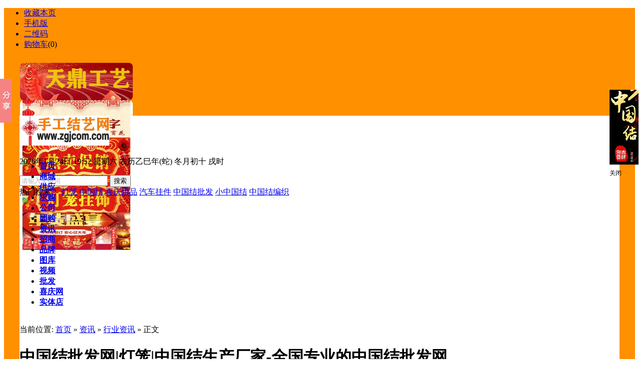

--- FILE ---
content_type: text/html;charset=UTF-8
request_url: http://zhongguojie.zgjcom.com/show.php?itemid=1189
body_size: 8275
content:
<!DOCTYPE html PUBLIC "-//W3C//DTD XHTML 1.0 Transitional//EN" "http://www.w3.org/TR/xhtml1/DTD/xhtml1-transitional.dtd">
<html xmlns="http://www.w3.org/1999/xhtml">
<head>
<meta http-equiv="Content-Type" content="text/html;charset=UTF-8"/>
<title>中国结批发网|灯笼|中国结生产厂家-全国专业的中国结批发网_行业资讯_资讯_手工结艺网</title>
<meta name="keywords" content="中国结批发网|灯笼|中国结生产厂家-全国专业的中国结批发网,行业资讯"/>
<meta name="description" content="中国结批发网是中国结行业B2B网站，提供最新的中国结行业资讯，灯笼，义乌中国结厂家，中国结供应信息，中国结的产品报价、图片"/>
<meta http-equiv="mobile-agent" content="format=html5;url=http://www.zgjcom.com/mobile/news/show.php?itemid=1189">
<meta name="generator" content="DESTOON B2B - www.destoon.com"/>
<link rel="shortcut icon" type="image/x-icon" href="http://www.zgjcom.com/favicon.ico"/>
<link rel="bookmark" type="image/x-icon" href="http://www.zgjcom.com/favicon.ico"/>
<link rel="archives" title="手工结艺网" href="http://www.zgjcom.com/archiver/"/>
<link rel="stylesheet" type="text/css" href="http://www.zgjcom.com/skin/default188/article1.css"/>
<link rel="stylesheet" type="text/css" href="http://www.zgjcom.com/skin/default188/header.css"/>
<link rel="stylesheet" type="text/css" href="http://www.zgjcom.com/skin/default188/style.css"/>
<link rel="stylesheet" type="text/css" href="http://www.zgjcom.com/skin/default188/article.css"/><!--[if lte IE 6]>
<link rel="stylesheet" type="text/css" href="http://www.zgjcom.com/skin/default188/ie6.css"/>
<![endif]-->
<script type="text/javascript">window.onerror=function(){return true;}</script><script type="text/javascript" src="http://www.zgjcom.com/lang/zh-cn/lang.js"></script>
<script type="text/javascript" src="http://www.zgjcom.com/file/script/config.js"></script>
<script type="text/javascript" src="http://www.zgjcom.com/file/script/jquery.js"></script>
<script type="text/javascript" src="http://www.zgjcom.com/file/script/common.js"></script>
<script type="text/javascript" src="http://www.zgjcom.com/file/script/page.js"></script>
<script type="text/javascript">
GoMobile('http://www.zgjcom.com/mobile/news/show.php?itemid=1189');
var searchid = 21;
</script>
<style>
.float{width:50px;height:250px;position:fixed;left:130px;_position:absolute;z-index:50; top:100px;}
.float a{display:block;}
.left_nav{width:60px; height:250px; position:fixed; right:130px; _position:absolute;top:100px; z-index:1000;}
.left_nav a{display:block}
</style>
</head>
<body>
<div  style="background: url(http://www.zgjcom.com/skin/default188/image/100.png) top center repeat #ff9000;">
<div class="head" id="head">
<div id="destoon_qrcode" style="display:none;"></div><div class="head_m">
<div class="f_r" id="destoon_member"></div>
<div class="head_l">
<ul>
<li class="h_fav"><script type="text/javascript">addFav('收藏本页');</script></li>
<li class="h_mobile"><a href="http://www.zgjcom.com/mobile/mobile.php">手机版</a>&nbsp;</li><li class="h_qrcode"><a href="javascript:Dqrcode();">二维码</a>&nbsp;</li><li class="h_cart"><a href="http://www.zgjcom.com/mall/cart.php" rel="nofollow">购物车</a>(<span class="head_t" id="destoon_cart">0</span>)</li></ul>
</div>
</div>
</div>
<div class="m head_s" id="destoon_space"></div>
<style>
.ding{margin: auto;width: 1200px;clear:both;padding: 10px 0;height: 75px;}
.ding img{border-radius: 8px;}
.lw{width:243px;}
</style>
<div class="ding">
<div class="f_l lw"><a href="http://www.zgjcom.com/api/redirect.php?aid=190" target="_blank"><img src="http://www.zgjcom.com/file/upload/202108/04/110514621.jpg" width="226" height="75" alt="http://zhongguojie.zgjcom.com/show.php?itemid=1194"/></a></div>
<div class="f_l lw"><a href="http://www.zgjcom.com/api/redirect.php?aid=189" target="_blank"><img src="http://www.zgjcom.com/file/upload/202108/04/115901501.jpg" width="226" height="75" alt=""/></a></div>
<div class="f_l lw"><a href="http://www.zgjcom.com/api/redirect.php?aid=188" target="_blank"><img src="http://www.zgjcom.com/file/upload/202108/04/120658841.jpg" width="226" height="75" alt=""/></a></div>
<div class="f_l lw"><a href="http://www.zgjcom.com/api/redirect.php?aid=187" target="_blank"><img src="http://www.zgjcom.com/file/upload/202108/04/120838941.jpg" width="226" height="75" alt=""/></a></div>
<div class="f_l"><a href="http://www.zgjcom.com/api/redirect.php?aid=186" target="_blank"><img src="http://www.zgjcom.com/file/upload/202108/04/121505281.jpg" width="226" height="75" alt="http://zhongguojie.zgjcom.com/show.php?itemid=1194"/></a></div>
</div>
<div style="background:#fff;margin: auto;width:1202px;">
<div class="m"><div id="search_tips" style="display:none;"></div></div>
<div class="m">
<div id="search_module" style="display:none;" onmouseout="Dh('search_module');" onmouseover="Ds('search_module');">
<a href="javascript:void(0);" onclick="setModule('16','商城')">商城</a><a href="javascript:void(0);" onclick="setModule('5','供应')">供应</a><a href="javascript:void(0);" onclick="setModule('6','求购')">求购</a><a href="javascript:void(0);" onclick="setModule('4','公司')">公司</a><a href="javascript:void(0);" onclick="setModule('17','团购')">团购</a><a href="javascript:void(0);" onclick="setModule('21','资讯')">资讯</a><a href="javascript:void(0);" onclick="setModule('22','招商')">招商</a><a href="javascript:void(0);" onclick="setModule('13','品牌')">品牌</a><a href="javascript:void(0);" onclick="setModule('12','图库')">图库</a><a href="javascript:void(0);" onclick="setModule('14','视频')">视频</a><a href="javascript:void(0);" onclick="setModule('15','批发')">批发</a><a href="javascript:void(0);" onclick="setModule('18','实体店')">实体店</a></div>
</div>
<div id="header" class="mb">
<div class="hbox clearfix" style="background: #fff;margin-bottom: 0;height:75px;">
<h1 class="logo fl">
<a href="http://www.zgjcom.com/"><img src="http://www.zgjcom.com/file/upload/202108/04/104910241.jpg" alt="手工结艺网"/></a>
</h1>
<div class="holiday fl">
<p class="wz"><script>
    var   CalendarData=new   Array(20);
    var   madd=new Array(12);
    var   TheDate=new Date();
    var   tgString="甲乙丙丁戊己庚辛壬癸";
    var   dzString="子丑寅卯辰巳午未申酉戌亥";
    var   numString="一二三四五六七八九十";
    var   monString="正二三四五六七八九十冬腊";
    var   weekString="日一二三四五六";
    var   sx="鼠牛虎兔龙蛇马羊猴鸡狗猪";
    var   cYear;
    var   cMonth;
    var   cDay;
    var   cHour;
    var   cDateString;
    var   DateString;
    var   Browser=navigator.appName;
    function   init()
    {
        CalendarData[0]=0x41A95;
        CalendarData[1]=0xD4A;
        CalendarData[2]=0xDA5;
        CalendarData[3]=0x20B55;
        CalendarData[4]=0x56A;
        CalendarData[5]=0x7155B;
        CalendarData[6]=0x25D;
        CalendarData[7]=0x92D;
        CalendarData[8]=0x5192B;
        CalendarData[9]=0xA95;
        CalendarData[10]=0xB4A;
        CalendarData[11]=0x416AA;
        CalendarData[12]=0xAD5;
        CalendarData[13]=0x90AB5;
        CalendarData[14]=0x4BA;
        CalendarData[15]=0xA5B;
        CalendarData[16]=0x60A57;
        CalendarData[17]=0x52B;
        CalendarData[18]=0xA93;
        CalendarData[19]=0x40E95;
        madd[0]=0;
        madd[1]=31;
        madd[2]=59;
        madd[3]=90;
        madd[4]=120;
        madd[5]=151;
        madd[6]=181;
        madd[7]=212;
        madd[8]=243;
        madd[9]=273;
        madd[10]=304;
        madd[11]=334;
    }
    function   GetBit(m,n)
    {
        return   (m>>n)&1;
    }
    function   e2c()
    {
        var   totalmnk;
        var   isEnd=false;
        var   tmp=TheDate.getYear();
        if   (tmp<1900)     tmp+=1900;
        total=(tmp-2001)*365
                +Math.floor((tmp-2001)/4)
                +madd[TheDate.getMonth()]
                +TheDate.getDate()
                -23;
        if   (TheDate.getYear()%4==0&&TheDate.getMonth()>1)
            total++;
        for(m=0;;m++)
        {
            k=(CalendarData[m]<0xfff)?11:12;
            for(n=k;n>=0;n--)
            {
                if(total<=29+GetBit(CalendarData[m],n))
                {
                    isEnd=true;
                    break;
                }
                total=total-29-GetBit(CalendarData[m],n);
            }
            if(isEnd)break;
        }
        cYear=2001   +   m;
        cMonth=k-n+1;
        cDay=total;
        if(k==12)
        {
            if(cMonth==Math.floor(CalendarData[m]/0x10000)+1)
                cMonth=1-cMonth;
            if(cMonth>Math.floor(CalendarData[m]/0x10000)+1)
                cMonth--;
        }
        cHour=Math.floor((TheDate.getHours()+3)/2);
    }
    function   GetcDateString()
    {   var   tmp="";
        tmp+=tgString.charAt((cYear-4)%10);       //年干
        tmp+=dzString.charAt((cYear-4)%12);       //年支
        tmp+="年(";
        tmp+=sx.charAt((cYear-4)%12);
        tmp+=")   ";
        if(cMonth<1)
        {
            tmp+="闰";
            tmp+=monString.charAt(-cMonth-1);
        }
        else
            tmp+=monString.charAt(cMonth-1);
        tmp+="月";
        tmp+=(cDay<11)?"初":((cDay<20)?"十":((cDay<30)?"廿":"卅"));
        if(cDay%10!=0||cDay==10)
            tmp+=numString.charAt((cDay-1)%10);
        tmp+="    ";
        if(cHour==13)tmp+="夜";
        tmp+=dzString.charAt((cHour-1)%12);
        tmp+="时";
        cDateString=tmp;
        return   tmp;
    }
    function   GetDateString()
    {
        var   tmp="";
        var   t1=TheDate.getYear();
        if   (t1<1900)t1+=1900;
        tmp+=t1
                +"年"
                +(TheDate.getMonth()+1)+"月"
                +TheDate.getDate()+"日   "
                +TheDate.getHours()+":"
                +((TheDate.getMinutes()<10)?"0":"")
                +TheDate.getMinutes()
                +" 星期"+weekString.charAt(TheDate.getDay());
        DateString=tmp;
        return   tmp;
    }
    init();
    e2c();
    GetDateString();
    GetcDateString();
    document.write(DateString+" 农历"+cDateString);
</script>
</p>
</div>
<!--/ holiday-->
<div class="search_form fr">
<form class="form" action="http://zhongguojie.zgjcom.com/search.php" method="get">
<input name="kw" id="destoon_kw" type="text" class="sr" value="请输入关键词" onfocus="if(this.value=='请输入关键词') this.value='';" onkeyup="STip(this.value);" autocomplete="off" x-webkit-speech speech style="color: rgb(182, 183, 185);"/>
<input type="submit" value="搜索" class="sub"/>
</form>
<div class="tar">热门搜索：
<a href="http://zhongguojie.zgjcom.com/search.php?kw=%E7%81%AF%E7%AC%BC" target="_blank" rel="nofollow" class="orange">灯笼</a>
<a href="http://zhongguojie.zgjcom.com/search.php?kw=%E4%B8%AD%E5%9B%BD%E7%BB%93" target="_blank" rel="nofollow" class="orange">中国结</a>
<a href="http://zhongguojie.zgjcom.com/search.php?kw=%E5%96%9C%E5%BA%86%E7%94%A8%E5%93%81" target="_blank" rel="nofollow" class="orange">喜庆用品</a>
<a href="http://zhongguojie.zgjcom.com/search.php?kw=%E6%B1%BD%E8%BD%A6%E6%8C%82%E4%BB%B6" target="_blank" rel="nofollow" class="orange">汽车挂件</a>
<a href="http://zhongguojie.zgjcom.com/search.php?kw=%E4%B8%AD%E5%9B%BD%E7%BB%93%E6%89%B9%E5%8F%91" target="_blank" rel="nofollow" class="orange">中国结批发</a>
<a href="http://zhongguojie.zgjcom.com/search.php?kw=%E5%B0%8F%E4%B8%AD%E5%9B%BD%E7%BB%93" target="_blank" rel="nofollow" class="orange">小中国结</a>
<a href="http://zhongguojie.zgjcom.com/search.php?kw=%E4%B8%AD%E5%9B%BD%E7%BB%93%E7%BC%96%E7%BB%87" target="_blank" rel="nofollow" class="orange">中国结编织</a>
</div>
</div>
<!--/ search_form-->
</div>
<!--/ header-top-->
<div class="nav" id="head_nav">
<div class="box" style="background: #fff;">
<ul id="nav_links" class="select_main clearfix">
<li><a class="menu" href="http://www.zgjcom.com/"><strong>首页</strong></a></li><li><a class="menu" href="http://www.zgjcom.com/mall/"><strong>商城</strong></a></li><li><a class="menu" href="http://www.zgjcom.com/sell/"><strong>供应</strong></a></li><li><a class="menu" href="http://www.zgjcom.com/buy/"><strong>求购</strong></a></li><li><a class="menu" href="http://www.zgjcom.com/company/"><strong>公司</strong></a></li><li><a class="menu" href="http://www.zgjcom.com/group/"><strong>团购</strong></a></li><li class="hover"><a class="menu" href="http://zhongguojie.zgjcom.com/"><strong>资讯</strong></a></li><li><a class="menu" href="http://www.zgjcom.com/invest/"><strong>招商</strong></a></li><li><a class="menu" href="http://www.zgjcom.com/brand/"><strong>品牌</strong></a></li><li><a class="menu" href="http://www.zgjcom.com/photo/"><strong>图库</strong></a></li><li><a class="menu" href="http://www.zgjcom.com/video/"><strong>视频</strong></a></li><li><a class="menu" href="http://www.zgj188.com/" target="_blank"><strong>批发</strong></a></li><li><a class="menu" href="http://www.1688du.com/" target="_blank"><strong>喜庆网</strong></a></li><li><a class="menu" href="http://yiwu.1688jie.com/" target="_blank"><strong>实体店</strong></a></li></ul>
</div>
<!--/ s_linksbox--></div><!--/ nav_bar-->
</div>
<!--/ header-->
<div class="m b10">&nbsp;</div><script type="text/javascript">var module_id= 21,item_id=1189,content_id='content',img_max_width=800;</script>
<div class="m">
<div class="m_l f_l">
<div class="left_box">
<div class="pos">当前位置: <a href="http://www.zgjcom.com/">首页</a> &raquo; <a href="http://zhongguojie.zgjcom.com/">资讯</a> &raquo; <a href="http://zhongguojie.zgjcom.com/list.php?catid=786">行业资讯</a> &raquo; 正文</div>
<h1 class="title" id="title">中国结批发网|灯笼|中国结生产厂家-全国专业的中国结批发网</h1>
<div class="info"><span class="f_r"><img src="http://www.zgjcom.com/skin/default188/image/zoomin.gif" width="16" height="16" alt="放大字体" class="c_p" onclick="fontZoom('+', 'article');"/>&nbsp;&nbsp;<img src="http://www.zgjcom.com/skin/default188/image/zoomout.gif" width="16" height="16"  alt="缩小字体" class="c_p" onclick="fontZoom('-', 'article');"/></span>
发布日期：2017-12-16&nbsp;&nbsp;浏览次数：<span id="hits">6159</span>
</div>
<div class="introduce">核心提示：中国结批发网是中国结行业B2B网站，提供最新的中国结行业资讯，灯笼，义乌中国结厂家，中国结供应信息，中国结的产品报价、图片</div><div id="content"><div class="content" id="article">&nbsp;中国结批发网是中国结行业B2B网站，提供最新的中国结行业资讯，灯笼，义乌中国结厂家，中国结供应信息，中国结的产品报价、图片、产品参数、功能介绍、中国结评论讨论、中国结编法教程、中国结厂家信息、中国结代加工信息及红绳手链编法等结艺交流、学习和分享的平台,欢迎...<br />
<br />
<br />
关键字：中国结，灯笼，中国结批发，义乌中国结，中国结厂家，义乌中国结生产厂家，流苏，吊穗，吊须，汽车挂件，车挂</div>
</div>
<div class="b10 c_b">&nbsp;</div>

<div class="np">
<ul>
<li><strong>下一篇：</strong><a href="http://zhongguojie.zgjcom.com/show.php?itemid=258" title="中国结企业怎样用礼品打动员工。">中国结企业怎样用礼品打动员工。</a>
</li>
<li><strong>上一篇：</strong><a href="http://zhongguojie.zgjcom.com/show.php?itemid=201" title="“中国结”是怎么来的？">“中国结”是怎么来的？</a>
</li>
</ul>
</div>
<div class="b10">&nbsp;</div>
<center>
[ <a href="http://zhongguojie.zgjcom.com/search.php" rel="nofollow">资讯搜索</a> ]&nbsp;
[ <a href="javascript:SendFav();">加入收藏</a> ]&nbsp;
[ <a href="javascript:SendPage();">告诉好友</a> ]&nbsp;
[ <a href="javascript:Print();">打印本文</a> ]&nbsp;
[ <a href="javascript:window.close()">关闭窗口</a> ]
</center>
<br/>
<div class="b10">&nbsp;</div>
<div class="left_head"><a href="http://zhongguojie.zgjcom.com/list.php?catid=786">同类资讯</a></div>
<div class="related"><table width="100%">
<tr><td width="50%"><a href="http://zhongguojie.zgjcom.com/show.php?itemid=1294" title="义乌喜庆用品批发市场">&#8226; 义乌喜庆用品批发市场</a></td>
<td width="50%"><a href="http://zhongguojie.zgjcom.com/show.php?itemid=303" title="乌镇：为国际互联网系上“中国结”">&#8226; 乌镇：为国际互联网系上“中国结”</a></td>
</tr><tr><td width="50%"><a href="http://zhongguojie.zgjcom.com/show.php?itemid=1174" title="新产品喜字成双抱枕 幸福满满到来">&#8226; 新产品喜字成双抱枕 幸福满满到来</a></td>
<td width="50%"><a href="http://zhongguojie.zgjcom.com/show.php?itemid=1123" title="行业——职场人生：敬业">&#8226; 行业——职场人生：敬业</a></td>
</tr><tr><td width="50%"><a href="http://zhongguojie.zgjcom.com/show.php?itemid=2" title="简易中国结的编织方法">&#8226; 简易中国结的编织方法</a></td>
<td width="50%"><a href="http://zhongguojie.zgjcom.com/show.php?itemid=242" title="中国结礼品定制的要点">&#8226; 中国结礼品定制的要点</a></td>
</tr><tr><td width="50%"><a href="http://zhongguojie.zgjcom.com/show.php?itemid=243" title="中国结有礼遍天下">&#8226; 中国结有礼遍天下</a></td>
<td width="50%"><a href="http://zhongguojie.zgjcom.com/show.php?itemid=245" title="中国结企业如何用好礼品赠品">&#8226; 中国结企业如何用好礼品赠品</a></td>
</tr><tr><td width="50%"><a href="http://zhongguojie.zgjcom.com/show.php?itemid=244" title="中国结 国际交往中礼品常识须注意">&#8226; 中国结 国际交往中礼品常识须注意</a></td>
<td width="50%"><a href="http://zhongguojie.zgjcom.com/show.php?itemid=13" title="“中国结”编织手链有哪些款式？“中国结”手链是怎么编织的？">&#8226; “中国结”编织手链有哪些款式？“中国结”手链</a></td>
</tr></table>
</div>
<div id="comment_div" style="display:;">
<div class="left_head"><span class="f_r"><a href="http://www.zgjcom.com/comment/index.php?mid=21&itemid=1189">共<span id="comment_count">0</span>条 [查看全部]</a>&nbsp;&nbsp;</span>相关评论</div>
<div class="c_b" id="comment_main"><div></div></div>
</div>
<script type="text/javascript" src="http://www.zgjcom.com/file/script/comment.js"></script>
<br/>
</div>
</div>
<div class="m_n f_l">&nbsp;</div>
<div class="m_r f_l">
<div class="box_head"><div><strong>推荐图文</strong></div></div>
<div class="box_body thumb"><table width="100%">
</table>
</div>
<div class="b10"> </div>
<div class="box_head"><div><strong>推荐资讯</strong></div></div>
<div class="box_body li_dot"><ul>
<li><a href="http://zhongguojie.zgjcom.com/show.php?itemid=1294" title="义乌喜庆用品批发市场">义乌喜庆用品批发市场</a></li>
<li><a href="http://zhongguojie.zgjcom.com/show.php?itemid=303" title="乌镇：为国际互联网系上“中国结”">乌镇：为国际互联网系上“中国结”</a></li>
<li><a href="http://zhongguojie.zgjcom.com/show.php?itemid=1174" title="新产品喜字成双抱枕 幸福满满到来">新产品喜字成双抱枕 幸福满满到来</a></li>
<li><a href="http://zhongguojie.zgjcom.com/show.php?itemid=1123" title="行业——职场人生：敬业">行业——职场人生：敬业</a></li>
<li><a href="http://zhongguojie.zgjcom.com/show.php?itemid=2" title="简易中国结的编织方法">简易中国结的编织方法</a></li>
<li><a href="http://zhongguojie.zgjcom.com/show.php?itemid=242" title="中国结礼品定制的要点">中国结礼品定制的要点</a></li>
<li><a href="http://zhongguojie.zgjcom.com/show.php?itemid=243" title="中国结有礼遍天下">中国结有礼遍天下</a></li>
<li><a href="http://zhongguojie.zgjcom.com/show.php?itemid=245" title="中国结企业如何用好礼品赠品">中国结企业如何用好礼品赠品</a></li>
<li><a href="http://zhongguojie.zgjcom.com/show.php?itemid=244" title="中国结 国际交往中礼品常识须注意">中国结 国际交往中礼品常识须注意</a></li>
<li><a href="http://zhongguojie.zgjcom.com/show.php?itemid=1189" title="中国结批发网|灯笼|中国结生产厂家-全国专业的中国结批发网">中国结批发网|灯笼|中国结生产厂家-全国专业的中国结批发网</a></li>
</ul>
</div>
<div class="b10"> </div>
<div class="box_head"><div><strong>点击排行</strong></div></div>
<div class="box_body">
<div class="rank_list"><ul>
<li><a href="http://zhongguojie.zgjcom.com/show.php?itemid=1294" title="义乌喜庆用品批发市场">义乌喜庆用品批发市场</a></li>
</ul>
</div>
</div>
<div style="margin:10px 0;"><a href="http://zhongguojie.zgjcom.com/show.php?itemid=1282" target="_blank"><img src="http://www.zgjcom.com/file/upload/202304/26/224647531.jpg" width="330" height="160" alt=""/></a></div>
<div style="margin:10px 0;"><a href="http://zhongguojie.zgjcom.com/show.php?itemid=1285" target="_blank"><img src="http://www.zgjcom.com/file/upload/202304/26/225128911.jpg" width="330" height="160" alt=""/></a></div>
<div style="margin:10px 0;"><img src="http://www.zgjcom.com/file/upload/202601/14/220723881.jpg" width="330" height="160" alt=""/></div>
<div style="margin:10px 0;"><img src="http://www.zgjcom.com/file/upload/202601/14/220901141.jpg" width="330" height="160" alt=""/></div>
<div style="margin:10px 0;"><a href="http://zhongguojie.zgjcom.com/show.php?itemid=1283" target="_blank"><img src="http://www.zgjcom.com/file/upload/202601/14/221533801.jpg" width="330" height="160" alt=""/></a></div>
<div style="margin:10px 0;"><a href="http://zhongguojie.zgjcom.com/show.php?itemid=1287" target="_blank"><img src="http://www.zgjcom.com/file/upload/202601/14/222001651.jpg" width="330" height="160" alt=""/></a></div>
<div style="margin:10px 0;"><a href="http://zhongguojie.zgjcom.com/show.php?itemid=1289" target="_blank"><img src="http://www.zgjcom.com/file/upload/202601/14/222359161.jpg" width="330" height="160" alt=""/></a></div>
<div style="margin:10px 0;"><a href="http://zhongguojie.zgjcom.com/show.php?itemid=1288" target="_blank"><img src="http://www.zgjcom.com/file/upload/202601/14/222746711.jpg" width="330" height="160" alt=""/></a></div>
<div style="margin:10px 0;"><a href="http://zhongguojie.zgjcom.com/show.php?itemid=1285" target="_blank"><img src="http://www.zgjcom.com/file/upload/202601/14/223428901.jpg" width="330" height="160" alt=""/></a></div>
<div style="margin:10px 0;"><a href="http://www.1688du.com/" target="_blank"><img src="http://www.zgjcom.com/file/upload/202601/14/224230731.jpg" width="330" height="160" alt=""/></a></div>
</div>
</div>
<script type="text/javascript" src="http://www.zgjcom.com/file/script/content.js"></script><div class="m">
<div id="footer">
<div class="links">
<a href="http://www.zgjcom.com/about/index.html" target="_blank">关于我们</a> 
<a href="http://www.zgjcom.com/about/contact.html" target="_blank">联系方式</a> 
<a href="http://www.zgjcom.com/about/agreement.html" target="_blank">使用协议</a> 
<a href="http://www.zgjcom.com/about/copyright.html" target="_blank">版权隐私</a> 
<a href="http://www.zgjcom.com/sitemap/">网站地图</a>
<a href="http://www.zgjcom.com/spread/">排名推广</a>
 <a href="http://www.zgjcom.com/ad/">广告服务</a> <a href="http://www.zgjcom.com/gift/">积分换礼</a> <a href="http://www.zgjcom.com/guestbook/">网站留言</a> <a href="http://www.zgjcom.com/feed/">RSS订阅</a> <a href="https://beian.miit.gov.cn" target="_blank" rel="nofollow">浙ICP备案序号：17001533号-1</a></div>
<div class="copyright">(c)2015-2021 zgjcom.com SYSTEM All Rights Reserved门店：义乌国际商贸城五区70730</div>
<!--/ footer-->
</div>
</div>
</div>
</div>
</div>
<!--
<div class="float"></div>
<div class="left_nav"></div>
-->
<div id="back2top" class="back2top"><a href="javascript:void(0);" title="返回顶部">&nbsp;</a></div>
<script type="text/javascript">
$('#back2top').click(function() {
$("html, body").animate({scrollTop:0}, 200);
});
</script>
<!--添加相应的js代码-->
<script type="text/javascript">
window.onload = function(){ 
new couplet("maple1",10,8); 
new Marquee(document.getElementById("scrolldiv2")).autoScroll();
document.getElementById('winpop').style.height='20px';
setTimeout("tips_pop()",0);//0秒后调用tips_pop()这个函数
}
function couplet(){ 
if(arguments.length>=1) this.objID = document.getElementById(arguments[0]); 
if(arguments.length>=2) this.divTop = arguments[1]; 
if(arguments.length>=3) this.divPlane = arguments[2]; 
if(arguments.length>=4) this.scrollDelay = arguments[4]; 
if(arguments.length>=5) this.waitTime = arguments[5]; 
if(!this.objID){ 
alert('对象名【'+ arguments[0] +'】无效，对联无法初始化，请检查对象名称是否正确！'); 
this.objID = null; return; 
}else{ 
this.objID.style.position='absolute'; 
this.objID.style.display='block'; 
this.objID.style.zIndex=9999; 
} 
if('' == this.objID.style.top){ 
if(isNaN(this.divTop)){ 
alert('对象垂直位置(top)参数必须为数字。'); return; 
}else{ 
this.objID.style.top = this.divTop+'px'; 
} 
} 
if('' == this.objID.style.left && '' == this.objID.style.right){ 
if(isNaN(this.divPlane)){ 
alert('对象水平位置(left||right)参数必须为数字。'); return; 
} 
if(this.divPlane>0) this.objID.style.left = this.divPlane+'px'; 
if(this.divPlane<0) this.objID.style.right = Math.abs(this.divPlane)+'px'; 
} 
if(this.scrollDelay<15 || isNaN(this.scrollDelay)) this.scrollDelay = 15; 
if(this.waitTime<500 || isNaN(this.waitTime)) this.waitTime = 500; 
if(arguments.length>=1) this.start(); 
} 
couplet.prototype.start = function(){ 
if(null == this.objID) return; 
var objCouplet = this; 
timer = this.scrollDelay; 
objCouplet.lastScrollY = 0; 
objCouplet.timerID = null; 
objCouplet.startID = function(){ 
if('block' == objCouplet.objID.style.display){ 
objCouplet.run(); 
}else{ 
clearInterval(objCouplet.timerID); 
} 
} 
objCouplet.Begin = function(){ 
objCouplet.timerID = setInterval(objCouplet.startID,timer); 
} 
setTimeout(objCouplet.Begin,this.waitTime); 
} 
couplet.prototype.run = function(){ 
if(document.documentElement && document.documentElement.scrollTop){ 
uu_scrY = parseFloat(document.documentElement.scrollTop); 
}else if(document.body){ 
uu_scrY = parseFloat(document.body.scrollTop); 
} 
uu_divX = parseFloat(this.objID.style.top.replace('px','')); 
uu_curTop = .1 * (uu_scrY - this.lastScrollY); 
uu_curTop = uu_curTop>0?Math.ceil(uu_curTop):Math.floor(uu_curTop); 
this.objID.style.top = parseFloat(uu_divX + uu_curTop) + 'px'; 
this.lastScrollY += uu_curTop; 
}
function closead() {
  maple1.style.display="none";
}
function closepiao() {
gg1.style.display="none";
}
</script>
<!--在模板中添加相应的代码-->
<div id="maple1" style="font-size:12px;position: absolute; display: block; z-index: 9999; top: 180px; right: 1px;">
<table border="0" cellpadding="0" cellspacing="0" width="100%">
<tbody><tr><td height="68">
<div id="ctl00_left_right_1_guanggaoleft1img"><a href="http://www.zgjcom.com/api/redirect.php?aid=185" target="_blank"><img src="http://www.zgjcom.com/file/upload/202512/27/221326141.jpg" width="58" height="150" alt=""/></a></div> 
</td>
</tr>
<tr><td height="35"><div id="ad2" align="left"><a style="cursor:pointer;" onclick="closead()">关闭</a></div></td></tr> 
</tbody></table>
</div>
<script>window._bd_share_config={"common":{"bdSnsKey":{},"bdText":"","bdMini":"2","bdMiniList":false,"bdPic":"","bdStyle":"0","bdSize":"16"},"slide":{"type":"slide","bdImg":"4","bdPos":"left","bdTop":"100"},"image":{"viewList":["qzone","tsina","tqq","renren","weixin"],"viewText":"分享到：","viewSize":"16"},"selectShare":{"bdContainerClass":null,"bdSelectMiniList":["qzone","tsina","tqq","renren","weixin"]}};with(document)0[(getElementsByTagName('head')[0]||body).appendChild(createElement('script')).src='http://bdimg.share.baidu.com/static/api/js/share.js?v=89860593.js?cdnversion='+~(-new Date()/36e5)];</script>
</body>
</html>

--- FILE ---
content_type: application/javascript
request_url: http://www.zgjcom.com/file/script/config.js
body_size: 275
content:
var DTPath = "http://www.zgjcom.com/";var DTMob = "http://www.zgjcom.com/mobile/";var SKPath = "http://www.zgjcom.com/skin/default188/";var MEPath = "http://www.zgjcom.com/member/";var DTEditor = "kindeditor";var CKDomain = ".zgjcom.com";var CKPath = "/";var CKPrex = "cpg_";